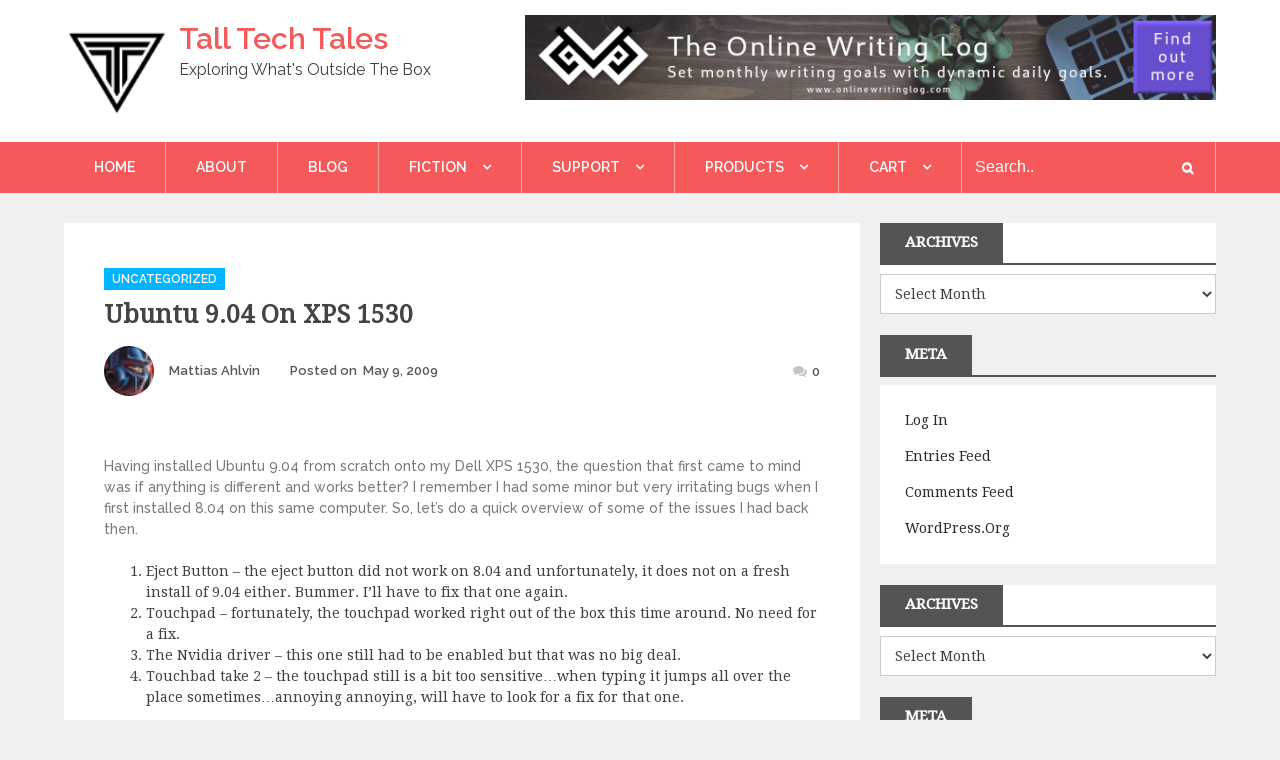

--- FILE ---
content_type: text/html; charset=UTF-8
request_url: https://talltechtales.com/ubuntu-904-on-xps-1530/
body_size: 16067
content:
		<!DOCTYPE html>
			<html lang="en-US">
	<head>
		<meta charset="UTF-8">
		<meta name="viewport" content="width=device-width, initial-scale=1, maximum-scale=1">
		<link rel="profile" href="http://gmpg.org/xfn/11">
		<title>Ubuntu 9.04 on XPS 1530 &#8211; Tall Tech Tales</title>
<script>window._wca = window._wca || [];</script>
<link rel='dns-prefetch' href='//stats.wp.com' />
<link rel='dns-prefetch' href='//secure.gravatar.com' />
<link rel='dns-prefetch' href='//www.googletagmanager.com' />
<link rel='dns-prefetch' href='//fonts.googleapis.com' />
<link rel='dns-prefetch' href='//s.w.org' />
<link rel='dns-prefetch' href='//v0.wordpress.com' />
<link rel='dns-prefetch' href='//widgets.wp.com' />
<link rel='dns-prefetch' href='//s0.wp.com' />
<link rel='dns-prefetch' href='//0.gravatar.com' />
<link rel='dns-prefetch' href='//1.gravatar.com' />
<link rel='dns-prefetch' href='//2.gravatar.com' />
<link rel='dns-prefetch' href='//jetpack.wordpress.com' />
<link rel='dns-prefetch' href='//s1.wp.com' />
<link rel='dns-prefetch' href='//s2.wp.com' />
<link rel='dns-prefetch' href='//public-api.wordpress.com' />
<link rel="alternate" type="application/rss+xml" title="Tall Tech Tales &raquo; Feed" href="https://talltechtales.com/feed/" />
<link rel="alternate" type="application/rss+xml" title="Tall Tech Tales &raquo; Comments Feed" href="https://talltechtales.com/comments/feed/" />
		<script type="text/javascript">
			window._wpemojiSettings = {"baseUrl":"https:\/\/s.w.org\/images\/core\/emoji\/12.0.0-1\/72x72\/","ext":".png","svgUrl":"https:\/\/s.w.org\/images\/core\/emoji\/12.0.0-1\/svg\/","svgExt":".svg","source":{"concatemoji":"https:\/\/talltechtales.com\/wp-includes\/js\/wp-emoji-release.min.js?ver=5.4.18"}};
			/*! This file is auto-generated */
			!function(e,a,t){var n,r,o,i=a.createElement("canvas"),p=i.getContext&&i.getContext("2d");function s(e,t){var a=String.fromCharCode;p.clearRect(0,0,i.width,i.height),p.fillText(a.apply(this,e),0,0);e=i.toDataURL();return p.clearRect(0,0,i.width,i.height),p.fillText(a.apply(this,t),0,0),e===i.toDataURL()}function c(e){var t=a.createElement("script");t.src=e,t.defer=t.type="text/javascript",a.getElementsByTagName("head")[0].appendChild(t)}for(o=Array("flag","emoji"),t.supports={everything:!0,everythingExceptFlag:!0},r=0;r<o.length;r++)t.supports[o[r]]=function(e){if(!p||!p.fillText)return!1;switch(p.textBaseline="top",p.font="600 32px Arial",e){case"flag":return s([127987,65039,8205,9895,65039],[127987,65039,8203,9895,65039])?!1:!s([55356,56826,55356,56819],[55356,56826,8203,55356,56819])&&!s([55356,57332,56128,56423,56128,56418,56128,56421,56128,56430,56128,56423,56128,56447],[55356,57332,8203,56128,56423,8203,56128,56418,8203,56128,56421,8203,56128,56430,8203,56128,56423,8203,56128,56447]);case"emoji":return!s([55357,56424,55356,57342,8205,55358,56605,8205,55357,56424,55356,57340],[55357,56424,55356,57342,8203,55358,56605,8203,55357,56424,55356,57340])}return!1}(o[r]),t.supports.everything=t.supports.everything&&t.supports[o[r]],"flag"!==o[r]&&(t.supports.everythingExceptFlag=t.supports.everythingExceptFlag&&t.supports[o[r]]);t.supports.everythingExceptFlag=t.supports.everythingExceptFlag&&!t.supports.flag,t.DOMReady=!1,t.readyCallback=function(){t.DOMReady=!0},t.supports.everything||(n=function(){t.readyCallback()},a.addEventListener?(a.addEventListener("DOMContentLoaded",n,!1),e.addEventListener("load",n,!1)):(e.attachEvent("onload",n),a.attachEvent("onreadystatechange",function(){"complete"===a.readyState&&t.readyCallback()})),(n=t.source||{}).concatemoji?c(n.concatemoji):n.wpemoji&&n.twemoji&&(c(n.twemoji),c(n.wpemoji)))}(window,document,window._wpemojiSettings);
		</script>
		<!-- talltechtales.com is managing ads with Advanced Ads 1.38.0 --><script id="tallt-ready">
			window.advanced_ads_ready=function(e,a){a=a||"complete";var d=function(e){return"interactive"===a?"loading"!==e:"complete"===e};d(document.readyState)?e():document.addEventListener("readystatechange",(function(a){d(a.target.readyState)&&e()}),{once:"interactive"===a})},window.advanced_ads_ready_queue=window.advanced_ads_ready_queue||[];		</script>
		<style type="text/css">
img.wp-smiley,
img.emoji {
	display: inline !important;
	border: none !important;
	box-shadow: none !important;
	height: 1em !important;
	width: 1em !important;
	margin: 0 .07em !important;
	vertical-align: -0.1em !important;
	background: none !important;
	padding: 0 !important;
}
</style>
	<link rel='stylesheet' id='wp-block-library-css'  href='https://talltechtales.com/wp-includes/css/dist/block-library/style.min.css?ver=5.4.18' type='text/css' media='all' />
<style id='wp-block-library-inline-css' type='text/css'>
.has-text-align-justify{text-align:justify;}
</style>
<link rel='stylesheet' id='wp-block-library-theme-css'  href='https://talltechtales.com/wp-includes/css/dist/block-library/theme.min.css?ver=5.4.18' type='text/css' media='all' />
<link rel='stylesheet' id='wc-block-vendors-style-css'  href='https://talltechtales.com/wp-content/plugins/woocommerce/packages/woocommerce-blocks/build/vendors-style.css?ver=3.1.0' type='text/css' media='all' />
<link rel='stylesheet' id='wc-block-style-css'  href='https://talltechtales.com/wp-content/plugins/woocommerce/packages/woocommerce-blocks/build/style.css?ver=3.1.0' type='text/css' media='all' />
<link rel='stylesheet' id='woocommerce-layout-css'  href='https://talltechtales.com/wp-content/plugins/woocommerce/assets/css/woocommerce-layout.css?ver=4.5.5' type='text/css' media='all' />
<style id='woocommerce-layout-inline-css' type='text/css'>

	.infinite-scroll .woocommerce-pagination {
		display: none;
	}
</style>
<link rel='stylesheet' id='woocommerce-smallscreen-css'  href='https://talltechtales.com/wp-content/plugins/woocommerce/assets/css/woocommerce-smallscreen.css?ver=4.5.5' type='text/css' media='only screen and (max-width: 768px)' />
<link rel='stylesheet' id='woocommerce-general-css'  href='https://talltechtales.com/wp-content/plugins/woocommerce/assets/css/woocommerce.css?ver=4.5.5' type='text/css' media='all' />
<style id='woocommerce-inline-inline-css' type='text/css'>
.woocommerce form .form-row .required { visibility: visible; }
</style>
<link rel='stylesheet' id='daily-insight-fonts-css'  href='https://fonts.googleapis.com/css?family=Montserrat%3A400%2C700%7CDroid+Serif%3A400%7CCourgette%3A400%7CRoboto%3A400%2C500%2C300%7CRaleway%3A400%2C100%2C300%2C500%2C600%2C700%7CPoppins%3A400%2C500%2C600&#038;subset=latin%2Clatin-ext' type='text/css' media='all' />
<link rel='stylesheet' id='font-awesome-css'  href='https://talltechtales.com/wp-content/themes/daily-insight/assets/plugins/css/font-awesome.min.css?ver=4.6.3' type='text/css' media='' />
<link rel='stylesheet' id='slick-css'  href='https://talltechtales.com/wp-content/themes/daily-insight/assets/plugins/css/slick.min.css?ver=1.6.0' type='text/css' media='' />
<link rel='stylesheet' id='slick-theme-css'  href='https://talltechtales.com/wp-content/themes/daily-insight/assets/plugins/css/slick-theme.min.css?ver=1.6.0' type='text/css' media='' />
<link rel='stylesheet' id='jquery-sidr-light-css'  href='https://talltechtales.com/wp-content/themes/daily-insight/assets/plugins/css/jquery.sidr.light.min.css?ver=2.2.1' type='text/css' media='' />
<link rel='stylesheet' id='prettyPhoto-css'  href='https://talltechtales.com/wp-content/themes/daily-insight/assets/plugins/css/prettyPhoto.min.css?ver=3.1.6' type='text/css' media='' />
<link rel='stylesheet' id='daily-insight-blocks-css'  href='https://talltechtales.com/wp-content/themes/daily-insight/assets/css/blocks.min.css?ver=5.4.18' type='text/css' media='all' />
<link rel='stylesheet' id='daily-insight-style-css'  href='https://talltechtales.com/wp-content/themes/daily-insight/style.css?ver=5.4.18' type='text/css' media='all' />
<link rel='stylesheet' id='social-logos-css'  href='https://talltechtales.com/wp-content/plugins/jetpack/_inc/social-logos/social-logos.min.css?ver=9.0.5' type='text/css' media='all' />
<link rel='stylesheet' id='jetpack_css-css'  href='https://talltechtales.com/wp-content/plugins/jetpack/css/jetpack.css?ver=9.0.5' type='text/css' media='all' />
<script type='text/javascript' src='https://talltechtales.com/wp-includes/js/jquery/jquery.js?ver=1.12.4-wp'></script>
<script type='text/javascript' src='https://talltechtales.com/wp-includes/js/jquery/jquery-migrate.min.js?ver=1.4.1'></script>
<script type='text/javascript'>
/* <![CDATA[ */
var related_posts_js_options = {"post_heading":"h4"};
/* ]]> */
</script>
<script type='text/javascript' src='https://talltechtales.com/wp-content/plugins/jetpack/_inc/build/related-posts/related-posts.min.js?ver=20191011'></script>
<script async defer type='text/javascript' src='https://stats.wp.com/s-202603.js'></script>

<!-- Google Analytics snippet added by Site Kit -->
<script type='text/javascript' src='https://www.googletagmanager.com/gtag/js?id=UA-36535111-1' async></script>
<script type='text/javascript'>
window.dataLayer = window.dataLayer || [];function gtag(){dataLayer.push(arguments);}
gtag('set', 'linker', {"domains":["talltechtales.com"]} );
gtag("js", new Date());
gtag("set", "developer_id.dZTNiMT", true);
gtag("config", "UA-36535111-1", {"anonymize_ip":true});
</script>

<!-- End Google Analytics snippet added by Site Kit -->
<link rel='https://api.w.org/' href='https://talltechtales.com/wp-json/' />
<link rel="EditURI" type="application/rsd+xml" title="RSD" href="https://talltechtales.com/xmlrpc.php?rsd" />
<link rel="wlwmanifest" type="application/wlwmanifest+xml" href="https://talltechtales.com/wp-includes/wlwmanifest.xml" /> 
<link rel='prev' title='Liberated from Windows!' href='https://talltechtales.com/liberated-from-windows/' />
<link rel='next' title='Hulu Desktop &#8211; Expanding Online Media' href='https://talltechtales.com/hulu-desktop-expanding-online-media/' />
<meta name="generator" content="WordPress 5.4.18" />
<meta name="generator" content="WooCommerce 4.5.5" />
<link rel="canonical" href="https://talltechtales.com/ubuntu-904-on-xps-1530/" />
<link rel='shortlink' href='https://wp.me/p2WGh7-aD' />
<link rel="alternate" type="application/json+oembed" href="https://talltechtales.com/wp-json/oembed/1.0/embed?url=https%3A%2F%2Ftalltechtales.com%2Fubuntu-904-on-xps-1530%2F" />
<link rel="alternate" type="text/xml+oembed" href="https://talltechtales.com/wp-json/oembed/1.0/embed?url=https%3A%2F%2Ftalltechtales.com%2Fubuntu-904-on-xps-1530%2F&#038;format=xml" />
<meta name="generator" content="Site Kit by Google 1.89.0" /><style type='text/css'>img#wpstats{display:none}</style>	<noscript><style>.woocommerce-product-gallery{ opacity: 1 !important; }</style></noscript>
	
<!-- Google AdSense snippet added by Site Kit -->
<meta name="google-adsense-platform-account" content="ca-host-pub-2644536267352236">
<meta name="google-adsense-platform-domain" content="sitekit.withgoogle.com">
<!-- End Google AdSense snippet added by Site Kit -->

<!-- Jetpack Open Graph Tags -->
<meta property="og:type" content="article" />
<meta property="og:title" content="Ubuntu 9.04 on XPS 1530" />
<meta property="og:url" content="https://talltechtales.com/ubuntu-904-on-xps-1530/" />
<meta property="og:description" content="Having installed Ubuntu 9.04 from scratch onto my Dell XPS 1530, the question that first came to mind was if anything is different and works better? I remember I had some minor but very irritating …" />
<meta property="article:published_time" content="2009-05-09T14:42:00+00:00" />
<meta property="article:modified_time" content="2016-11-04T04:05:45+00:00" />
<meta property="og:site_name" content="Tall Tech Tales" />
<meta property="og:image" content="https://s0.wp.com/i/blank.jpg" />
<meta property="og:locale" content="en_US" />
<meta name="twitter:site" content="@techieinak" />
<meta name="twitter:text:title" content="Ubuntu 9.04 on XPS 1530" />
<meta name="twitter:card" content="summary" />

<!-- End Jetpack Open Graph Tags -->
</head>

<body class="post-template-default single single-post postid-659 single-format-standard wp-custom-logo theme-daily-insight woocommerce-no-js default wide right-sidebar display-none aa-prefix-tallt-">


		<div id="page" class="site">
			<a class="skip-link screen-reader-text" href="#content">Skip to content</a>

				<header id="masthead" class="site-header margin-bottom" role="banner">
				<div class="container">
			<div class="site-branding">
								<div class="site-logo">
            		<a href="https://talltechtales.com/"><a href="https://talltechtales.com/" class="custom-logo-link" rel="home"><img width="85" height="70" src="https://talltechtales.com/wp-content/uploads/2017/04/ttt-small.png" class="custom-logo" alt="Tall Tech Tales" /></a></a>
          		</div>
          		          		<div id="site-header">
									<p class="site-title"><a href="https://talltechtales.com/" rel="home">Tall Tech Tales</a></p>
									<p class="site-description">Exploring What&#039;s Outside The Box</p>
								</div><!-- #site-header -->
			</div><!-- .site-branding -->
						<div class="widget-area">
          			<div id="text-4" class="widget widget_text">			<div class="textwidget"><a href="http://bit.ly/2eOnGWt"><img src="https://talltechtales.com/wp-content/uploads/2019/02/OWL-banner.png"></A></div>
		</div>        	</div>
					</div><!-- .container -->
					<nav id="site-navigation" class="main-navigation">
				<ul id="primary-menu" class="menu nav-menu container"><li id="menu-item-226" class="menu-item menu-item-type-custom menu-item-object-custom menu-item-home menu-item-226"><a href="http://talltechtales.com">Home</a></li>
<li id="menu-item-230" class="menu-item menu-item-type-post_type menu-item-object-page menu-item-230"><a href="https://talltechtales.com/about/">About</a></li>
<li id="menu-item-1230" class="menu-item menu-item-type-post_type menu-item-object-page current_page_parent menu-item-1230"><a href="https://talltechtales.com/blog/">Blog</a></li>
<li id="menu-item-427" class="menu-item menu-item-type-taxonomy menu-item-object-category menu-item-has-children menu-item-427"><a href="https://talltechtales.com/category/stories/">Fiction</a>
<ul class="sub-menu">
	<li id="menu-item-428" class="menu-item menu-item-type-taxonomy menu-item-object-category menu-item-428"><a href="https://talltechtales.com/category/stories/short-stories/">Short Stories</a></li>
	<li id="menu-item-371" class="menu-item menu-item-type-taxonomy menu-item-object-category menu-item-371"><a href="https://talltechtales.com/category/stories/flash-fiction/">Flash Fiction</a></li>
</ul>
</li>
<li id="menu-item-1022" class="menu-item menu-item-type-custom menu-item-object-custom menu-item-has-children menu-item-1022"><a href="http://www.talltechtales.com/support">Support</a>
<ul class="sub-menu">
	<li id="menu-item-1012" class="menu-item menu-item-type-post_type menu-item-object-page menu-item-1012"><a href="https://talltechtales.com/frequently-asked-questions/">FAQ&#8217;s</a></li>
	<li id="menu-item-1023" class="menu-item menu-item-type-post_type menu-item-object-page menu-item-1023"><a href="https://talltechtales.com/my-tickets/">My Tickets</a></li>
	<li id="menu-item-1024" class="menu-item menu-item-type-post_type menu-item-object-page menu-item-1024"><a href="https://talltechtales.com/submit-ticket/">Submit Ticket</a></li>
</ul>
</li>
<li id="menu-item-1314" class="menu-item menu-item-type-post_type menu-item-object-page menu-item-has-children menu-item-1314"><a href="https://talltechtales.com/shop/">Products</a>
<ul class="sub-menu">
	<li id="menu-item-1319" class="menu-item menu-item-type-taxonomy menu-item-object-product_cat menu-item-1319"><a href="https://talltechtales.com/product-category/writing-logs/">Writing Logs</a></li>
</ul>
</li>
<li id="menu-item-1315" class="menu-item menu-item-type-post_type menu-item-object-page menu-item-has-children menu-item-1315"><a href="https://talltechtales.com/cart/">Cart</a>
<ul class="sub-menu">
	<li id="menu-item-1318" class="menu-item menu-item-type-custom menu-item-object-custom menu-item-1318"><a href="https://talltechtales.com/my-account/edit-account/">Account details</a></li>
	<li id="menu-item-1316" class="menu-item menu-item-type-custom menu-item-object-custom menu-item-1316"><a href="https://talltechtales.com/my-account/orders/">Orders</a></li>
	<li id="menu-item-1317" class="menu-item menu-item-type-custom menu-item-object-custom menu-item-1317"><a href="https://talltechtales.com/my-account/downloads/">Downloads</a></li>
</ul>
</li>
<div class="search" id="search">
                            
<form action="https://talltechtales.com/">
	<input type="text" name="s" placeholder="Search.." value="" >
	<button type="submit"><i class="fa fa-search"></i></button>
	
</form>
                        </div></ul>			</nav><!-- #site-navigation -->
				</header><!-- #masthead -->
		        <!-- Mobile Menu -->
        <nav id="sidr-left-top" class="mobile-menu sidr left">
            <ul id="menu-main-menu" class="menu"><li class="menu-item menu-item-type-custom menu-item-object-custom menu-item-home menu-item-226"><a href="http://talltechtales.com">Home</a></li>
<li class="menu-item menu-item-type-post_type menu-item-object-page menu-item-230"><a href="https://talltechtales.com/about/">About</a></li>
<li class="menu-item menu-item-type-post_type menu-item-object-page current_page_parent menu-item-1230"><a href="https://talltechtales.com/blog/">Blog</a></li>
<li class="menu-item menu-item-type-taxonomy menu-item-object-category menu-item-has-children menu-item-427"><a href="https://talltechtales.com/category/stories/">Fiction</a>
<ul class="sub-menu">
	<li class="menu-item menu-item-type-taxonomy menu-item-object-category menu-item-428"><a href="https://talltechtales.com/category/stories/short-stories/">Short Stories</a></li>
	<li class="menu-item menu-item-type-taxonomy menu-item-object-category menu-item-371"><a href="https://talltechtales.com/category/stories/flash-fiction/">Flash Fiction</a></li>
</ul>
</li>
<li class="menu-item menu-item-type-custom menu-item-object-custom menu-item-has-children menu-item-1022"><a href="http://www.talltechtales.com/support">Support</a>
<ul class="sub-menu">
	<li class="menu-item menu-item-type-post_type menu-item-object-page menu-item-1012"><a href="https://talltechtales.com/frequently-asked-questions/">FAQ&#8217;s</a></li>
	<li class="menu-item menu-item-type-post_type menu-item-object-page menu-item-1023"><a href="https://talltechtales.com/my-tickets/">My Tickets</a></li>
	<li class="menu-item menu-item-type-post_type menu-item-object-page menu-item-1024"><a href="https://talltechtales.com/submit-ticket/">Submit Ticket</a></li>
</ul>
</li>
<li class="menu-item menu-item-type-post_type menu-item-object-page menu-item-has-children menu-item-1314"><a href="https://talltechtales.com/shop/">Products</a>
<ul class="sub-menu">
	<li class="menu-item menu-item-type-taxonomy menu-item-object-product_cat menu-item-1319"><a href="https://talltechtales.com/product-category/writing-logs/">Writing Logs</a></li>
</ul>
</li>
<li class="menu-item menu-item-type-post_type menu-item-object-page menu-item-has-children menu-item-1315"><a href="https://talltechtales.com/cart/">Cart</a>
<ul class="sub-menu">
	<li class="menu-item menu-item-type-custom menu-item-object-custom menu-item-1318"><a href="https://talltechtales.com/my-account/edit-account/">Account details</a></li>
	<li class="menu-item menu-item-type-custom menu-item-object-custom menu-item-1316"><a href="https://talltechtales.com/my-account/orders/">Orders</a></li>
	<li class="menu-item menu-item-type-custom menu-item-object-custom menu-item-1317"><a href="https://talltechtales.com/my-account/downloads/">Downloads</a></li>
</ul>
</li>
<div class="search" id="search">
                            
<form action="https://talltechtales.com/">
	<input type="text" name="s" placeholder="Search.." value="" >
	<button type="submit"><i class="fa fa-search"></i></button>
	
</form>
                        </div></ul>        </nav><!-- end left-menu -->

        <a id="sidr-left-top-button" class="menu-button right" href="#sidr-left-top"><i class="fa fa-bars"></i></a>
        		<div id="content" class="site-content">
		<div class="page-section container">
	<div id="primary" class="content-area">
		<main id="main" class="site-main" role="main">

		<article id="post-659" class="post-659 post type-post status-publish format-standard hentry category-uncategorized tag-ubuntu-9-04 tag-xps-1530 blog-post">
	<header class="entry-header">
		<span class="cat-links">
            <span class="screen-reader-text">Categories </span>

            <a href="https://talltechtales.com/category/uncategorized/" class="category" rel="category tag">Uncategorized</a> 
        </span>
		<h2 class="entry-title">Ubuntu 9.04 on XPS 1530</h2>	</header><!-- .entry-header -->

	
	<div class="entry-meta">
	    <div class="pull-left">
	        <span class="byline">
	            <span class="author vcard"><img alt='' src='https://secure.gravatar.com/avatar/3579ed67f1c75da136095fa4c812fbb9?s=32&#038;r=pg' srcset='https://secure.gravatar.com/avatar/3579ed67f1c75da136095fa4c812fbb9?s=64&#038;r=pg 2x' class='avatar avatar-32 photo' height='32' width='32' />	            	<span class="screen-reader-text">Author</span> 
	                <a class="url fn n" href="https://talltechtales.com/author/admin/ ">Mattias Ahlvin</a>
	            </span>
	        </span><!-- .byline -->

	        <span class="posted-on">
	            <span class="screen-reader-text">Posted on</span>
	            <span class="posted-on-text">Posted on</span> <a href="https://talltechtales.com/2009/05/09/" rel="bookmark"><time class="entry-date published" datetime="2009-05-09T06:42:00-08:00">May 9, 2009</time><time class="updated" datetime="2016-11-03T20:05:45-08:00">November 3, 2016</time></a></span><!-- .posted-on -->
	    </div><!-- .pull-left -->


	    <div class="pull-right">
	        <div class="comments pull-left"><i class="fa fa-comments"></i><span>0</span></div><!-- .comments -->
	    </div><!-- .pull-right -->
	</div>

	<div class="entry-content">
		<p>Having installed Ubuntu 9.04 from scratch onto my Dell XPS 1530, the question that first came to mind was if anything is different and works better? I remember I had some minor but very irritating bugs when I first installed 8.04 on this same computer. So, let&#8217;s do a quick overview of some of the issues I had back then.</p>
<ol>
<li>Eject Button &#8211; the eject button did not work on 8.04 and unfortunately, it does not on a fresh install of 9.04 either. Bummer. I&#8217;ll have to fix that one again.</li>
<li>Touchpad &#8211; fortunately, the touchpad worked right out of the box this time around. No need for a fix.</li>
<li>The Nvidia driver &#8211; this one still had to be enabled but that was no big deal.</li>
<li>Touchbad take 2 &#8211; the touchpad still is a bit too sensitive&#8230;when typing it jumps all over the place sometimes&#8230;annoying annoying, will have to look for a fix for that one.</li>
</ol>
<p>Other things that work, that I have tried:</p><div class="tallt-content" id="tallt-1000864766"><script async src="//pagead2.googlesyndication.com/pagead/js/adsbygoogle.js?client=ca-pub-6029880332722454" crossorigin="anonymous"></script><ins class="adsbygoogle" style="display:block; text-align:center;" data-ad-client="ca-pub-6029880332722454" 
data-ad-slot="6911927828" 
data-ad-layout="in-article"
data-ad-format="fluid"></ins>
<script> 
(adsbygoogle = window.adsbygoogle || []).push({}); 
</script>
</div>
<ul>
<li>built-in camera &#8211; seems to work without problems, at least in Skype.</li>
<li>mic &#8211; the mic works although the volume is pretty low. I&#8217;ll have to look into this one.</li>
<li>HDMI output &#8211; works once the secondary screen is detected in NVIDIA X Server Settings (found under System>Administration). The sound is a bit uneven though. MP3&#8217;s will play fine while Flash videos play in the computer speakers instead of through my TV. Will have to work on that one too.</li>
</ul>
<p>I&#8217;ll be adding more info as I come across and use it, naturally.</p>
<p>For now, doing a fresh install has been a good experience and I&#8217;m glad I did it, if nothing else only to get rid of Windows Vista. I still have access to Vista but it&#8217;s through VirtualBox for now.</p>
<div class="sharedaddy sd-sharing-enabled"><div class="robots-nocontent sd-block sd-social sd-social-icon-text sd-sharing"><h3 class="sd-title">Share this:</h3><div class="sd-content"><ul><li class="share-facebook"><a rel="nofollow noopener noreferrer" data-shared="sharing-facebook-659" class="share-facebook sd-button share-icon" href="https://talltechtales.com/ubuntu-904-on-xps-1530/?share=facebook" target="_blank" title="Click to share on Facebook"><span>Facebook</span></a></li><li class="share-twitter"><a rel="nofollow noopener noreferrer" data-shared="sharing-twitter-659" class="share-twitter sd-button share-icon" href="https://talltechtales.com/ubuntu-904-on-xps-1530/?share=twitter" target="_blank" title="Click to share on Twitter"><span>Twitter</span></a></li><li class="share-reddit"><a rel="nofollow noopener noreferrer" data-shared="" class="share-reddit sd-button share-icon" href="https://talltechtales.com/ubuntu-904-on-xps-1530/?share=reddit" target="_blank" title="Click to share on Reddit"><span>Reddit</span></a></li><li class="share-pinterest"><a rel="nofollow noopener noreferrer" data-shared="sharing-pinterest-659" class="share-pinterest sd-button share-icon" href="https://talltechtales.com/ubuntu-904-on-xps-1530/?share=pinterest" target="_blank" title="Click to share on Pinterest"><span>Pinterest</span></a></li><li><a href="#" class="sharing-anchor sd-button share-more"><span>More</span></a></li><li class="share-end"></li></ul><div class="sharing-hidden"><div class="inner" style="display: none;"><ul><li class="share-tumblr"><a rel="nofollow noopener noreferrer" data-shared="" class="share-tumblr sd-button share-icon" href="https://talltechtales.com/ubuntu-904-on-xps-1530/?share=tumblr" target="_blank" title="Click to share on Tumblr"><span>Tumblr</span></a></li><li class="share-linkedin"><a rel="nofollow noopener noreferrer" data-shared="sharing-linkedin-659" class="share-linkedin sd-button share-icon" href="https://talltechtales.com/ubuntu-904-on-xps-1530/?share=linkedin" target="_blank" title="Click to share on LinkedIn"><span>LinkedIn</span></a></li><li class="share-end"></li><li class="share-print"><a rel="nofollow noopener noreferrer" data-shared="" class="share-print sd-button share-icon" href="https://talltechtales.com/ubuntu-904-on-xps-1530/#print" target="_blank" title="Click to print"><span>Print</span></a></li><li class="share-end"></li></ul></div></div></div></div></div><div class='sharedaddy sd-block sd-like jetpack-likes-widget-wrapper jetpack-likes-widget-unloaded' id='like-post-wrapper-43538205-659-696c86e3e3067' data-src='https://widgets.wp.com/likes/#blog_id=43538205&amp;post_id=659&amp;origin=talltechtales.com&amp;obj_id=43538205-659-696c86e3e3067' data-name='like-post-frame-43538205-659-696c86e3e3067'><h3 class="sd-title">Like this:</h3><div class='likes-widget-placeholder post-likes-widget-placeholder' style='height: 55px;'><span class='button'><span>Like</span></span> <span class="loading">Loading...</span></div><span class='sd-text-color'></span><a class='sd-link-color'></a></div>
<div id='jp-relatedposts' class='jp-relatedposts' >
	<h3 class="jp-relatedposts-headline"><em>Related</em></h3>
</div><div class="tallt-end" id="tallt-1798141171"><script async src="//pagead2.googlesyndication.com/pagead/js/adsbygoogle.js?client=ca-pub-6029880332722454" crossorigin="anonymous"></script><ins class="adsbygoogle" style="display:inline-block;width:728px;height:90px;" 
data-ad-client="ca-pub-6029880332722454" 
data-ad-slot="9571629515"></ins> 
<script> 
(adsbygoogle = window.adsbygoogle || []).push({}); 
</script>
</div>	</div><!-- .entry-content -->

	<footer class="entry-footer">
		<div class="tag-list">
		  		<span class="screen-reader-text">Tagged </span><span class="tags-links">Tagged <a href="https://talltechtales.com/tag/ubuntu-9-04/" rel="tag">Ubuntu 9.04</a>, <a href="https://talltechtales.com/tag/xps-1530/" rel="tag">XPS 1530</a></span></div>	</footer><!-- .entry-footer -->
	
	</article><!-- #post-## -->

	<nav class="navigation post-navigation" role="navigation" aria-label="Posts">
		<h2 class="screen-reader-text">Post navigation</h2>
		<div class="nav-links"><div class="nav-previous"><a href="https://talltechtales.com/liberated-from-windows/" rel="prev">Previous article</a></div><div class="nav-next"><a href="https://talltechtales.com/hulu-desktop-expanding-online-media/" rel="next">Next article</a></div></div>
	</nav>        <article id="about-author">
            <div class="entry-content">
                <div class="about-author">
                    <div class="author-image"><img alt='' src='https://secure.gravatar.com/avatar/3579ed67f1c75da136095fa4c812fbb9?s=32&#038;r=pg' srcset='https://secure.gravatar.com/avatar/3579ed67f1c75da136095fa4c812fbb9?s=64&#038;r=pg 2x' class='avatar avatar-32 photo' height='32' width='32' />                    </div><!-- .author-image -->
                    <div class="author-content">
                        <div class="author-name clear">
                          <h6><a href="https://talltechtales.com/author/admin/" title="Posts by Mattias Ahlvin" rel="author">Mattias Ahlvin</a></h6>
                        </div>
                                                <a href="mailto:mattias.ahlvin@gmail.com" class="author-email">mattias.ahlvin@gmail.com</a>
                                                <p>I'm just one of those guys that like technology...as well as drawing, writing, reading, coding and a whole bunch of other things I rarely have time for.</p>
                        
                    </div><!-- .author-content -->
                </div><!-- .about-author -->
            </div><!-- .entry-content -->
        </article>
            <section id="related-articles" class="page-section three-columns">
            <header class="entry-header">
                <h2 class="entry-title category-title">Related articles</h2>
            </header>

            <div class="entry-content row">
                            <div class="column-wrapper">
                    <a href="https://talltechtales.com/new-device-announcements-from-alaska/"><img src="https://talltechtales.com/wp-content/uploads/2010/06/desiremilepost.png" alt="New Android Device Announcements From Alaska Wireless Carrier"></a>
                    <div class="related-articles-contents">
                        <span class="tag">
                        <a class="category" href="https://talltechtales.com/category/uncategorized/">Uncategorized</a></span>
                        <div class="related-article-title">
                            <h6><a href="https://talltechtales.com/new-device-announcements-from-alaska/">New Android Device Announcements From Alaska Wireless Carrier</a></h6>
                        </div><!-- .related-article-title -->
                    </div><!-- .end .related-articles-contents -->
                </div><!-- .column-wrapper -->
                             <div class="column-wrapper">
                    <a href="https://talltechtales.com/low-speaker-volume-fix/"><img src="https://talltechtales.com/wp-content/themes/daily-insight/assets/uploads/no-featured-image-500x375.jpg" alt="Low Speaker Volume Fix"></a>
                    <div class="related-articles-contents">
                        <span class="tag">
                        <a class="category" href="https://talltechtales.com/category/uncategorized/">Uncategorized</a></span>
                        <div class="related-article-title">
                            <h6><a href="https://talltechtales.com/low-speaker-volume-fix/">Low Speaker Volume Fix</a></h6>
                        </div><!-- .related-article-title -->
                    </div><!-- .end .related-articles-contents -->
                </div><!-- .column-wrapper -->
                             <div class="column-wrapper">
                    <a href="https://talltechtales.com/watching-tv-online/"><img src="https://talltechtales.com/wp-content/themes/daily-insight/assets/uploads/no-featured-image-500x375.jpg" alt="Watching TV Online"></a>
                    <div class="related-articles-contents">
                        <span class="tag">
                        <a class="category" href="https://talltechtales.com/category/uncategorized/">Uncategorized</a></span>
                        <div class="related-article-title">
                            <h6><a href="https://talltechtales.com/watching-tv-online/">Watching TV Online</a></h6>
                        </div><!-- .related-article-title -->
                    </div><!-- .end .related-articles-contents -->
                </div><!-- .column-wrapper -->
                         </div><!-- .entry-content-->
        </section><!-- #related-articles -->
    		</main><!-- #main -->
	</div><!-- #primary -->



<aside id="secondary" class="sidebar widget-area" role="complementary">
	<section id="archives-2" class="widget widget_archive"><div class="widget-header"><h2 class="widget-title">Archives</h2></div>		<label class="screen-reader-text" for="archives-dropdown-2">Archives</label>
		<select id="archives-dropdown-2" name="archive-dropdown">
			
			<option value="">Select Month</option>
				<option value='https://talltechtales.com/2025/06/'> June 2025 &nbsp;(1)</option>
	<option value='https://talltechtales.com/2023/06/'> June 2023 &nbsp;(1)</option>
	<option value='https://talltechtales.com/2023/02/'> February 2023 &nbsp;(1)</option>
	<option value='https://talltechtales.com/2023/01/'> January 2023 &nbsp;(1)</option>
	<option value='https://talltechtales.com/2022/12/'> December 2022 &nbsp;(1)</option>
	<option value='https://talltechtales.com/2022/10/'> October 2022 &nbsp;(2)</option>
	<option value='https://talltechtales.com/2022/02/'> February 2022 &nbsp;(1)</option>
	<option value='https://talltechtales.com/2022/01/'> January 2022 &nbsp;(2)</option>
	<option value='https://talltechtales.com/2021/07/'> July 2021 &nbsp;(1)</option>
	<option value='https://talltechtales.com/2021/06/'> June 2021 &nbsp;(2)</option>
	<option value='https://talltechtales.com/2020/10/'> October 2020 &nbsp;(1)</option>
	<option value='https://talltechtales.com/2020/08/'> August 2020 &nbsp;(1)</option>
	<option value='https://talltechtales.com/2020/07/'> July 2020 &nbsp;(1)</option>
	<option value='https://talltechtales.com/2020/06/'> June 2020 &nbsp;(2)</option>
	<option value='https://talltechtales.com/2020/02/'> February 2020 &nbsp;(1)</option>
	<option value='https://talltechtales.com/2019/11/'> November 2019 &nbsp;(1)</option>
	<option value='https://talltechtales.com/2019/10/'> October 2019 &nbsp;(1)</option>
	<option value='https://talltechtales.com/2019/05/'> May 2019 &nbsp;(1)</option>
	<option value='https://talltechtales.com/2019/02/'> February 2019 &nbsp;(1)</option>
	<option value='https://talltechtales.com/2019/01/'> January 2019 &nbsp;(1)</option>
	<option value='https://talltechtales.com/2018/12/'> December 2018 &nbsp;(1)</option>
	<option value='https://talltechtales.com/2018/11/'> November 2018 &nbsp;(2)</option>
	<option value='https://talltechtales.com/2018/10/'> October 2018 &nbsp;(4)</option>
	<option value='https://talltechtales.com/2018/09/'> September 2018 &nbsp;(1)</option>
	<option value='https://talltechtales.com/2018/08/'> August 2018 &nbsp;(2)</option>
	<option value='https://talltechtales.com/2018/06/'> June 2018 &nbsp;(2)</option>
	<option value='https://talltechtales.com/2018/05/'> May 2018 &nbsp;(2)</option>
	<option value='https://talltechtales.com/2018/04/'> April 2018 &nbsp;(1)</option>
	<option value='https://talltechtales.com/2018/03/'> March 2018 &nbsp;(1)</option>
	<option value='https://talltechtales.com/2018/01/'> January 2018 &nbsp;(2)</option>
	<option value='https://talltechtales.com/2017/12/'> December 2017 &nbsp;(2)</option>
	<option value='https://talltechtales.com/2017/10/'> October 2017 &nbsp;(7)</option>
	<option value='https://talltechtales.com/2017/09/'> September 2017 &nbsp;(2)</option>
	<option value='https://talltechtales.com/2017/08/'> August 2017 &nbsp;(1)</option>
	<option value='https://talltechtales.com/2017/07/'> July 2017 &nbsp;(4)</option>
	<option value='https://talltechtales.com/2017/06/'> June 2017 &nbsp;(3)</option>
	<option value='https://talltechtales.com/2017/05/'> May 2017 &nbsp;(4)</option>
	<option value='https://talltechtales.com/2017/04/'> April 2017 &nbsp;(3)</option>
	<option value='https://talltechtales.com/2017/03/'> March 2017 &nbsp;(6)</option>
	<option value='https://talltechtales.com/2017/02/'> February 2017 &nbsp;(1)</option>
	<option value='https://talltechtales.com/2017/01/'> January 2017 &nbsp;(1)</option>
	<option value='https://talltechtales.com/2016/12/'> December 2016 &nbsp;(1)</option>
	<option value='https://talltechtales.com/2016/11/'> November 2016 &nbsp;(2)</option>
	<option value='https://talltechtales.com/2016/10/'> October 2016 &nbsp;(3)</option>
	<option value='https://talltechtales.com/2016/09/'> September 2016 &nbsp;(3)</option>
	<option value='https://talltechtales.com/2016/08/'> August 2016 &nbsp;(1)</option>
	<option value='https://talltechtales.com/2016/07/'> July 2016 &nbsp;(2)</option>
	<option value='https://talltechtales.com/2016/06/'> June 2016 &nbsp;(1)</option>
	<option value='https://talltechtales.com/2016/05/'> May 2016 &nbsp;(1)</option>
	<option value='https://talltechtales.com/2016/04/'> April 2016 &nbsp;(1)</option>
	<option value='https://talltechtales.com/2016/03/'> March 2016 &nbsp;(2)</option>
	<option value='https://talltechtales.com/2016/01/'> January 2016 &nbsp;(1)</option>
	<option value='https://talltechtales.com/2015/12/'> December 2015 &nbsp;(3)</option>
	<option value='https://talltechtales.com/2015/10/'> October 2015 &nbsp;(1)</option>
	<option value='https://talltechtales.com/2015/07/'> July 2015 &nbsp;(1)</option>
	<option value='https://talltechtales.com/2015/04/'> April 2015 &nbsp;(1)</option>
	<option value='https://talltechtales.com/2014/12/'> December 2014 &nbsp;(2)</option>
	<option value='https://talltechtales.com/2014/09/'> September 2014 &nbsp;(2)</option>
	<option value='https://talltechtales.com/2014/06/'> June 2014 &nbsp;(1)</option>
	<option value='https://talltechtales.com/2014/03/'> March 2014 &nbsp;(1)</option>
	<option value='https://talltechtales.com/2014/01/'> January 2014 &nbsp;(2)</option>
	<option value='https://talltechtales.com/2013/11/'> November 2013 &nbsp;(2)</option>
	<option value='https://talltechtales.com/2013/10/'> October 2013 &nbsp;(2)</option>
	<option value='https://talltechtales.com/2013/08/'> August 2013 &nbsp;(3)</option>
	<option value='https://talltechtales.com/2013/07/'> July 2013 &nbsp;(3)</option>
	<option value='https://talltechtales.com/2013/06/'> June 2013 &nbsp;(3)</option>
	<option value='https://talltechtales.com/2013/05/'> May 2013 &nbsp;(2)</option>
	<option value='https://talltechtales.com/2013/04/'> April 2013 &nbsp;(4)</option>
	<option value='https://talltechtales.com/2013/03/'> March 2013 &nbsp;(1)</option>
	<option value='https://talltechtales.com/2013/02/'> February 2013 &nbsp;(2)</option>
	<option value='https://talltechtales.com/2013/01/'> January 2013 &nbsp;(1)</option>
	<option value='https://talltechtales.com/2012/12/'> December 2012 &nbsp;(1)</option>
	<option value='https://talltechtales.com/2012/11/'> November 2012 &nbsp;(3)</option>
	<option value='https://talltechtales.com/2012/09/'> September 2012 &nbsp;(1)</option>
	<option value='https://talltechtales.com/2010/07/'> July 2010 &nbsp;(3)</option>
	<option value='https://talltechtales.com/2010/06/'> June 2010 &nbsp;(8)</option>
	<option value='https://talltechtales.com/2010/05/'> May 2010 &nbsp;(2)</option>
	<option value='https://talltechtales.com/2010/03/'> March 2010 &nbsp;(6)</option>
	<option value='https://talltechtales.com/2010/02/'> February 2010 &nbsp;(3)</option>
	<option value='https://talltechtales.com/2010/01/'> January 2010 &nbsp;(6)</option>
	<option value='https://talltechtales.com/2009/10/'> October 2009 &nbsp;(5)</option>
	<option value='https://talltechtales.com/2009/09/'> September 2009 &nbsp;(7)</option>
	<option value='https://talltechtales.com/2009/06/'> June 2009 &nbsp;(2)</option>
	<option value='https://talltechtales.com/2009/05/'> May 2009 &nbsp;(4)</option>
	<option value='https://talltechtales.com/2009/04/'> April 2009 &nbsp;(6)</option>
	<option value='https://talltechtales.com/2009/03/'> March 2009 &nbsp;(1)</option>
	<option value='https://talltechtales.com/2009/02/'> February 2009 &nbsp;(4)</option>
	<option value='https://talltechtales.com/2009/01/'> January 2009 &nbsp;(2)</option>
	<option value='https://talltechtales.com/2008/12/'> December 2008 &nbsp;(5)</option>
	<option value='https://talltechtales.com/2008/11/'> November 2008 &nbsp;(1)</option>
	<option value='https://talltechtales.com/2008/10/'> October 2008 &nbsp;(7)</option>
	<option value='https://talltechtales.com/2008/09/'> September 2008 &nbsp;(4)</option>
	<option value='https://talltechtales.com/2008/08/'> August 2008 &nbsp;(2)</option>
	<option value='https://talltechtales.com/2008/06/'> June 2008 &nbsp;(1)</option>
	<option value='https://talltechtales.com/2008/05/'> May 2008 &nbsp;(10)</option>
	<option value='https://talltechtales.com/2008/04/'> April 2008 &nbsp;(4)</option>

		</select>

<script type="text/javascript">
/* <![CDATA[ */
(function() {
	var dropdown = document.getElementById( "archives-dropdown-2" );
	function onSelectChange() {
		if ( dropdown.options[ dropdown.selectedIndex ].value !== '' ) {
			document.location.href = this.options[ this.selectedIndex ].value;
		}
	}
	dropdown.onchange = onSelectChange;
})();
/* ]]> */
</script>

		</section><section id="meta-2" class="widget widget_meta"><div class="widget-header"><h2 class="widget-title">Meta</h2></div>			<ul>
						<li><a href="https://talltechtales.com/wp-login.php">Log in</a></li>
			<li><a href="https://talltechtales.com/feed/">Entries feed</a></li>
			<li><a href="https://talltechtales.com/comments/feed/">Comments feed</a></li>
			<li><a href="https://wordpress.org/">WordPress.org</a></li>			</ul>
			</section><section id="archives-2" class="widget widget_archive"><div class="widget-header"><h2 class="widget-title">Archives</h2></div>		<label class="screen-reader-text" for="archives-dropdown-2">Archives</label>
		<select id="archives-dropdown-2" name="archive-dropdown">
			
			<option value="">Select Month</option>
				<option value='https://talltechtales.com/2025/06/'> June 2025 &nbsp;(1)</option>
	<option value='https://talltechtales.com/2023/06/'> June 2023 &nbsp;(1)</option>
	<option value='https://talltechtales.com/2023/02/'> February 2023 &nbsp;(1)</option>
	<option value='https://talltechtales.com/2023/01/'> January 2023 &nbsp;(1)</option>
	<option value='https://talltechtales.com/2022/12/'> December 2022 &nbsp;(1)</option>
	<option value='https://talltechtales.com/2022/10/'> October 2022 &nbsp;(2)</option>
	<option value='https://talltechtales.com/2022/02/'> February 2022 &nbsp;(1)</option>
	<option value='https://talltechtales.com/2022/01/'> January 2022 &nbsp;(2)</option>
	<option value='https://talltechtales.com/2021/07/'> July 2021 &nbsp;(1)</option>
	<option value='https://talltechtales.com/2021/06/'> June 2021 &nbsp;(2)</option>
	<option value='https://talltechtales.com/2020/10/'> October 2020 &nbsp;(1)</option>
	<option value='https://talltechtales.com/2020/08/'> August 2020 &nbsp;(1)</option>
	<option value='https://talltechtales.com/2020/07/'> July 2020 &nbsp;(1)</option>
	<option value='https://talltechtales.com/2020/06/'> June 2020 &nbsp;(2)</option>
	<option value='https://talltechtales.com/2020/02/'> February 2020 &nbsp;(1)</option>
	<option value='https://talltechtales.com/2019/11/'> November 2019 &nbsp;(1)</option>
	<option value='https://talltechtales.com/2019/10/'> October 2019 &nbsp;(1)</option>
	<option value='https://talltechtales.com/2019/05/'> May 2019 &nbsp;(1)</option>
	<option value='https://talltechtales.com/2019/02/'> February 2019 &nbsp;(1)</option>
	<option value='https://talltechtales.com/2019/01/'> January 2019 &nbsp;(1)</option>
	<option value='https://talltechtales.com/2018/12/'> December 2018 &nbsp;(1)</option>
	<option value='https://talltechtales.com/2018/11/'> November 2018 &nbsp;(2)</option>
	<option value='https://talltechtales.com/2018/10/'> October 2018 &nbsp;(4)</option>
	<option value='https://talltechtales.com/2018/09/'> September 2018 &nbsp;(1)</option>
	<option value='https://talltechtales.com/2018/08/'> August 2018 &nbsp;(2)</option>
	<option value='https://talltechtales.com/2018/06/'> June 2018 &nbsp;(2)</option>
	<option value='https://talltechtales.com/2018/05/'> May 2018 &nbsp;(2)</option>
	<option value='https://talltechtales.com/2018/04/'> April 2018 &nbsp;(1)</option>
	<option value='https://talltechtales.com/2018/03/'> March 2018 &nbsp;(1)</option>
	<option value='https://talltechtales.com/2018/01/'> January 2018 &nbsp;(2)</option>
	<option value='https://talltechtales.com/2017/12/'> December 2017 &nbsp;(2)</option>
	<option value='https://talltechtales.com/2017/10/'> October 2017 &nbsp;(7)</option>
	<option value='https://talltechtales.com/2017/09/'> September 2017 &nbsp;(2)</option>
	<option value='https://talltechtales.com/2017/08/'> August 2017 &nbsp;(1)</option>
	<option value='https://talltechtales.com/2017/07/'> July 2017 &nbsp;(4)</option>
	<option value='https://talltechtales.com/2017/06/'> June 2017 &nbsp;(3)</option>
	<option value='https://talltechtales.com/2017/05/'> May 2017 &nbsp;(4)</option>
	<option value='https://talltechtales.com/2017/04/'> April 2017 &nbsp;(3)</option>
	<option value='https://talltechtales.com/2017/03/'> March 2017 &nbsp;(6)</option>
	<option value='https://talltechtales.com/2017/02/'> February 2017 &nbsp;(1)</option>
	<option value='https://talltechtales.com/2017/01/'> January 2017 &nbsp;(1)</option>
	<option value='https://talltechtales.com/2016/12/'> December 2016 &nbsp;(1)</option>
	<option value='https://talltechtales.com/2016/11/'> November 2016 &nbsp;(2)</option>
	<option value='https://talltechtales.com/2016/10/'> October 2016 &nbsp;(3)</option>
	<option value='https://talltechtales.com/2016/09/'> September 2016 &nbsp;(3)</option>
	<option value='https://talltechtales.com/2016/08/'> August 2016 &nbsp;(1)</option>
	<option value='https://talltechtales.com/2016/07/'> July 2016 &nbsp;(2)</option>
	<option value='https://talltechtales.com/2016/06/'> June 2016 &nbsp;(1)</option>
	<option value='https://talltechtales.com/2016/05/'> May 2016 &nbsp;(1)</option>
	<option value='https://talltechtales.com/2016/04/'> April 2016 &nbsp;(1)</option>
	<option value='https://talltechtales.com/2016/03/'> March 2016 &nbsp;(2)</option>
	<option value='https://talltechtales.com/2016/01/'> January 2016 &nbsp;(1)</option>
	<option value='https://talltechtales.com/2015/12/'> December 2015 &nbsp;(3)</option>
	<option value='https://talltechtales.com/2015/10/'> October 2015 &nbsp;(1)</option>
	<option value='https://talltechtales.com/2015/07/'> July 2015 &nbsp;(1)</option>
	<option value='https://talltechtales.com/2015/04/'> April 2015 &nbsp;(1)</option>
	<option value='https://talltechtales.com/2014/12/'> December 2014 &nbsp;(2)</option>
	<option value='https://talltechtales.com/2014/09/'> September 2014 &nbsp;(2)</option>
	<option value='https://talltechtales.com/2014/06/'> June 2014 &nbsp;(1)</option>
	<option value='https://talltechtales.com/2014/03/'> March 2014 &nbsp;(1)</option>
	<option value='https://talltechtales.com/2014/01/'> January 2014 &nbsp;(2)</option>
	<option value='https://talltechtales.com/2013/11/'> November 2013 &nbsp;(2)</option>
	<option value='https://talltechtales.com/2013/10/'> October 2013 &nbsp;(2)</option>
	<option value='https://talltechtales.com/2013/08/'> August 2013 &nbsp;(3)</option>
	<option value='https://talltechtales.com/2013/07/'> July 2013 &nbsp;(3)</option>
	<option value='https://talltechtales.com/2013/06/'> June 2013 &nbsp;(3)</option>
	<option value='https://talltechtales.com/2013/05/'> May 2013 &nbsp;(2)</option>
	<option value='https://talltechtales.com/2013/04/'> April 2013 &nbsp;(4)</option>
	<option value='https://talltechtales.com/2013/03/'> March 2013 &nbsp;(1)</option>
	<option value='https://talltechtales.com/2013/02/'> February 2013 &nbsp;(2)</option>
	<option value='https://talltechtales.com/2013/01/'> January 2013 &nbsp;(1)</option>
	<option value='https://talltechtales.com/2012/12/'> December 2012 &nbsp;(1)</option>
	<option value='https://talltechtales.com/2012/11/'> November 2012 &nbsp;(3)</option>
	<option value='https://talltechtales.com/2012/09/'> September 2012 &nbsp;(1)</option>
	<option value='https://talltechtales.com/2010/07/'> July 2010 &nbsp;(3)</option>
	<option value='https://talltechtales.com/2010/06/'> June 2010 &nbsp;(8)</option>
	<option value='https://talltechtales.com/2010/05/'> May 2010 &nbsp;(2)</option>
	<option value='https://talltechtales.com/2010/03/'> March 2010 &nbsp;(6)</option>
	<option value='https://talltechtales.com/2010/02/'> February 2010 &nbsp;(3)</option>
	<option value='https://talltechtales.com/2010/01/'> January 2010 &nbsp;(6)</option>
	<option value='https://talltechtales.com/2009/10/'> October 2009 &nbsp;(5)</option>
	<option value='https://talltechtales.com/2009/09/'> September 2009 &nbsp;(7)</option>
	<option value='https://talltechtales.com/2009/06/'> June 2009 &nbsp;(2)</option>
	<option value='https://talltechtales.com/2009/05/'> May 2009 &nbsp;(4)</option>
	<option value='https://talltechtales.com/2009/04/'> April 2009 &nbsp;(6)</option>
	<option value='https://talltechtales.com/2009/03/'> March 2009 &nbsp;(1)</option>
	<option value='https://talltechtales.com/2009/02/'> February 2009 &nbsp;(4)</option>
	<option value='https://talltechtales.com/2009/01/'> January 2009 &nbsp;(2)</option>
	<option value='https://talltechtales.com/2008/12/'> December 2008 &nbsp;(5)</option>
	<option value='https://talltechtales.com/2008/11/'> November 2008 &nbsp;(1)</option>
	<option value='https://talltechtales.com/2008/10/'> October 2008 &nbsp;(7)</option>
	<option value='https://talltechtales.com/2008/09/'> September 2008 &nbsp;(4)</option>
	<option value='https://talltechtales.com/2008/08/'> August 2008 &nbsp;(2)</option>
	<option value='https://talltechtales.com/2008/06/'> June 2008 &nbsp;(1)</option>
	<option value='https://talltechtales.com/2008/05/'> May 2008 &nbsp;(10)</option>
	<option value='https://talltechtales.com/2008/04/'> April 2008 &nbsp;(4)</option>

		</select>

<script type="text/javascript">
/* <![CDATA[ */
(function() {
	var dropdown = document.getElementById( "archives-dropdown-2" );
	function onSelectChange() {
		if ( dropdown.options[ dropdown.selectedIndex ].value !== '' ) {
			document.location.href = this.options[ this.selectedIndex ].value;
		}
	}
	dropdown.onchange = onSelectChange;
})();
/* ]]> */
</script>

		</section><section id="meta-2" class="widget widget_meta"><div class="widget-header"><h2 class="widget-title">Meta</h2></div>			<ul>
						<li><a href="https://talltechtales.com/wp-login.php">Log in</a></li>
			<li><a href="https://talltechtales.com/feed/">Entries feed</a></li>
			<li><a href="https://talltechtales.com/comments/feed/">Comments feed</a></li>
			<li><a href="https://wordpress.org/">WordPress.org</a></li>			</ul>
			</section><section class="widget tallt-widget"><script async src="//pagead2.googlesyndication.com/pagead/js/adsbygoogle.js?client=ca-pub-6029880332722454" crossorigin="anonymous"></script><ins class="adsbygoogle" style="display:block;" data-ad-client="ca-pub-6029880332722454" 
data-ad-slot="6243991217" 
data-ad-format="auto"></ins>
<script> 
(adsbygoogle = window.adsbygoogle || []).push({}); 
</script>
</section><section id="text-5" class="widget widget_text">			<div class="textwidget"><p><a href="https://prowritingaid.com/?afid=23827"><img src="https://marketing.prowritingaid.com/AffiliateBanners/2-336x280.jpg" /></a></p>
</div>
		</section></aside><!-- #secondary -->
</div><!-- .page-section -->
		</div><!-- #content -->
			<footer id="colophon" class="site-footer -columns" role="contentinfo">
		<div class="container">
				        <div class="clear"></div>
	        <div class="bottom-footer">
				<div class="site-info">
					Copyright &copy; . All Rights Reserved Powered by <a href="https://wordpress.org/">WordPress</a> | Daily Insight by <a href="http://www.yamchhetri.com/">Yam Chhetri</a>				</div><!-- .site-info -->
			</div><!-- .bottom-footer -->
		</div><!-- .container -->
	</footer><!-- #colophon -->
	
		</div><!-- #page -->
		
<script id="mcjs">!function(c,h,i,m,p){m=c.createElement(h),p=c.getElementsByTagName(h)[0],m.async=1,m.src=i,p.parentNode.insertBefore(m,p)}(document,"script","https://chimpstatic.com/mcjs-connected/js/users/1e48ef8150c0466ba0519bd88/06aa6492f0b269759a5390021.js");</script>	<div style="display:none">
	<div class="grofile-hash-map-3579ed67f1c75da136095fa4c812fbb9">
	</div>
	</div>
	<script type="text/javascript">
		var c = document.body.className;
		c = c.replace(/woocommerce-no-js/, 'woocommerce-js');
		document.body.className = c;
	</script>
	
	<script type="text/javascript">
		window.WPCOM_sharing_counts = {"https:\/\/talltechtales.com\/ubuntu-904-on-xps-1530\/":659};
	</script>
						<script type='text/javascript' src='https://talltechtales.com/wp-content/plugins/woocommerce/assets/js/jquery-blockui/jquery.blockUI.min.js?ver=2.70'></script>
<script type='text/javascript'>
/* <![CDATA[ */
var wc_add_to_cart_params = {"ajax_url":"\/wp-admin\/admin-ajax.php","wc_ajax_url":"\/?wc-ajax=%%endpoint%%","i18n_view_cart":"View cart","cart_url":"https:\/\/talltechtales.com\/cart\/","is_cart":"","cart_redirect_after_add":"no"};
/* ]]> */
</script>
<script type='text/javascript' src='https://talltechtales.com/wp-content/plugins/woocommerce/assets/js/frontend/add-to-cart.min.js?ver=4.5.5'></script>
<script type='text/javascript' src='https://talltechtales.com/wp-content/plugins/woocommerce/assets/js/js-cookie/js.cookie.min.js?ver=2.1.4'></script>
<script type='text/javascript'>
/* <![CDATA[ */
var woocommerce_params = {"ajax_url":"\/wp-admin\/admin-ajax.php","wc_ajax_url":"\/?wc-ajax=%%endpoint%%"};
/* ]]> */
</script>
<script type='text/javascript' src='https://talltechtales.com/wp-content/plugins/woocommerce/assets/js/frontend/woocommerce.min.js?ver=4.5.5'></script>
<script type='text/javascript'>
/* <![CDATA[ */
var wc_cart_fragments_params = {"ajax_url":"\/wp-admin\/admin-ajax.php","wc_ajax_url":"\/?wc-ajax=%%endpoint%%","cart_hash_key":"wc_cart_hash_1b6bb559fcfe264be21c37bd72289b01","fragment_name":"wc_fragments_1b6bb559fcfe264be21c37bd72289b01","request_timeout":"5000"};
/* ]]> */
</script>
<script type='text/javascript' src='https://talltechtales.com/wp-content/plugins/woocommerce/assets/js/frontend/cart-fragments.min.js?ver=4.5.5'></script>
<script type='text/javascript'>
		jQuery( 'body' ).bind( 'wc_fragments_refreshed', function() {
			var jetpackLazyImagesLoadEvent;
			try {
				jetpackLazyImagesLoadEvent = new Event( 'jetpack-lazy-images-load', {
					bubbles: true,
					cancelable: true
				} );
			} catch ( e ) {
				jetpackLazyImagesLoadEvent = document.createEvent( 'Event' )
				jetpackLazyImagesLoadEvent.initEvent( 'jetpack-lazy-images-load', true, true );
			}
			jQuery( 'body' ).get( 0 ).dispatchEvent( jetpackLazyImagesLoadEvent );
		} );
	
</script>
<script type='text/javascript'>
/* <![CDATA[ */
var mailchimp_public_data = {"site_url":"https:\/\/talltechtales.com","ajax_url":"https:\/\/talltechtales.com\/wp-admin\/admin-ajax.php","disable_carts":"","subscribers_only":"","language":"en","allowed_to_set_cookies":"1"};
/* ]]> */
</script>
<script type='text/javascript' src='https://talltechtales.com/wp-content/plugins/mailchimp-for-woocommerce/public/js/mailchimp-woocommerce-public.min.js?ver=2.7.6.01'></script>
<script type='text/javascript' src='https://secure.gravatar.com/js/gprofiles.js?ver=202603'></script>
<script type='text/javascript'>
/* <![CDATA[ */
var WPGroHo = {"my_hash":""};
/* ]]> */
</script>
<script type='text/javascript' src='https://talltechtales.com/wp-content/plugins/jetpack/modules/wpgroho.js?ver=9.0.5'></script>
<script type='text/javascript' src='https://talltechtales.com/wp-content/themes/daily-insight/assets/js/navigation.min.js?ver=20151215'></script>
<script type='text/javascript' src='https://talltechtales.com/wp-content/themes/daily-insight/assets/js/skip-link-focus-fix.min.js?ver=20151215'></script>
<script type='text/javascript' src='https://talltechtales.com/wp-content/themes/daily-insight/assets/plugins/js/jquery.sidr.min.js?ver=2.2.1'></script>
<script type='text/javascript' src='https://talltechtales.com/wp-content/themes/daily-insight/assets/plugins/js/slick.min.js?ver=1.6.0'></script>
<script type='text/javascript' src='https://talltechtales.com/wp-content/themes/daily-insight/assets/plugins/js/jquery.prettyPhoto.min.js?ver=3.1.6'></script>
<script type='text/javascript' src='https://talltechtales.com/wp-content/themes/daily-insight/assets/js/custom.min.js?ver=5.4.18'></script>
<script type='text/javascript' src='https://talltechtales.com/wp-includes/js/wp-embed.min.js?ver=5.4.18'></script>
<script type='text/javascript' src='https://talltechtales.com/wp-content/plugins/jetpack/_inc/build/postmessage.min.js?ver=9.0.5'></script>
<script type='text/javascript' src='https://talltechtales.com/wp-content/plugins/jetpack/_inc/build/jquery.jetpack-resize.min.js?ver=9.0.5'></script>
<script type='text/javascript' src='https://talltechtales.com/wp-content/plugins/jetpack/_inc/build/likes/queuehandler.min.js?ver=9.0.5'></script>
<script type='text/javascript'>
/* <![CDATA[ */
var sharing_js_options = {"lang":"en","counts":"1","is_stats_active":"1"};
/* ]]> */
</script>
<script type='text/javascript' src='https://talltechtales.com/wp-content/plugins/jetpack/_inc/build/sharedaddy/sharing.min.js?ver=9.0.5'></script>
<script type='text/javascript'>
var windowOpen;
			jQuery( document.body ).on( 'click', 'a.share-facebook', function() {
				// If there's another sharing window open, close it.
				if ( 'undefined' !== typeof windowOpen ) {
					windowOpen.close();
				}
				windowOpen = window.open( jQuery( this ).attr( 'href' ), 'wpcomfacebook', 'menubar=1,resizable=1,width=600,height=400' );
				return false;
			});
var windowOpen;
			jQuery( document.body ).on( 'click', 'a.share-twitter', function() {
				// If there's another sharing window open, close it.
				if ( 'undefined' !== typeof windowOpen ) {
					windowOpen.close();
				}
				windowOpen = window.open( jQuery( this ).attr( 'href' ), 'wpcomtwitter', 'menubar=1,resizable=1,width=600,height=350' );
				return false;
			});
var windowOpen;
			jQuery( document.body ).on( 'click', 'a.share-tumblr', function() {
				// If there's another sharing window open, close it.
				if ( 'undefined' !== typeof windowOpen ) {
					windowOpen.close();
				}
				windowOpen = window.open( jQuery( this ).attr( 'href' ), 'wpcomtumblr', 'menubar=1,resizable=1,width=450,height=450' );
				return false;
			});
var windowOpen;
			jQuery( document.body ).on( 'click', 'a.share-linkedin', function() {
				// If there's another sharing window open, close it.
				if ( 'undefined' !== typeof windowOpen ) {
					windowOpen.close();
				}
				windowOpen = window.open( jQuery( this ).attr( 'href' ), 'wpcomlinkedin', 'menubar=1,resizable=1,width=580,height=450' );
				return false;
			});
</script>
	<iframe src='https://widgets.wp.com/likes/master.html?ver=202603#ver=202603' scrolling='no' id='likes-master' name='likes-master' style='display:none;'></iframe>
	<div id='likes-other-gravatars'><div class="likes-text"><span>%d</span> bloggers like this:</div><ul class="wpl-avatars sd-like-gravatars"></ul></div>
	<script>!function(){window.advanced_ads_ready_queue=window.advanced_ads_ready_queue||[],advanced_ads_ready_queue.push=window.advanced_ads_ready;for(var d=0,a=advanced_ads_ready_queue.length;d<a;d++)advanced_ads_ready(advanced_ads_ready_queue[d])}();</script><script type='text/javascript' src='https://stats.wp.com/e-202603.js' async='async' defer='defer'></script>
<script type='text/javascript'>
	_stq = window._stq || [];
	_stq.push([ 'view', {v:'ext',j:'1:9.0.5',blog:'43538205',post:'659',tz:'-9',srv:'talltechtales.com'} ]);
	_stq.push([ 'clickTrackerInit', '43538205', '659' ]);
</script>

</body>
</html>


--- FILE ---
content_type: text/html; charset=utf-8
request_url: https://www.google.com/recaptcha/api2/aframe
body_size: 268
content:
<!DOCTYPE HTML><html><head><meta http-equiv="content-type" content="text/html; charset=UTF-8"></head><body><script nonce="0Ryu0nkJfL3vZlX0B4iTkQ">/** Anti-fraud and anti-abuse applications only. See google.com/recaptcha */ try{var clients={'sodar':'https://pagead2.googlesyndication.com/pagead/sodar?'};window.addEventListener("message",function(a){try{if(a.source===window.parent){var b=JSON.parse(a.data);var c=clients[b['id']];if(c){var d=document.createElement('img');d.src=c+b['params']+'&rc='+(localStorage.getItem("rc::a")?sessionStorage.getItem("rc::b"):"");window.document.body.appendChild(d);sessionStorage.setItem("rc::e",parseInt(sessionStorage.getItem("rc::e")||0)+1);localStorage.setItem("rc::h",'1768720103346');}}}catch(b){}});window.parent.postMessage("_grecaptcha_ready", "*");}catch(b){}</script></body></html>

--- FILE ---
content_type: application/x-javascript
request_url: https://talltechtales.com/wp-content/themes/daily-insight/assets/js/custom.min.js?ver=5.4.18
body_size: 133
content:
jQuery(document).ready(function(a){a("body").css({display:"block"}),a("#sidr-left-top-button").sidr({name:"sidr-left-top",timing:"ease-in-out",speed:500,side:"left",source:".left"}),a(".main-navigation ul li").click(function(){a(".main-navigation ul li").removeClass("current-menu-item"),a(this).addClass("current-menu-item")}),a(".menu-item-has-children").hover(function(){});var b=a("#main-slider").data("effect"),c=a("#featured-gallery-slider .regular").data("effect");a("#main-slider").slick({cssEase:b}),a("#breaking-news .regular").slick({}),a("#featured-gallery-slider .regular").slick({cssEase:c,customPaging:function(b,c){var d=a(b.$slides[c]).data("thumb");return'<a><img src="'+d+'"></a>'}}),a("#trending-news-slider .regular").slick({responsive:[{breakpoint:1200,settings:{slidesToShow:3,slidesToScroll:1}},{breakpoint:992,settings:{slidesToShow:2,slidesToScroll:1}},{breakpoint:600,settings:{slidesToShow:1,slidesToScroll:1}}]}),a(".widget_post_slider .regular").slick({}),a(".widget_post_slider button.slick-prev").insertAfter(".widget_post_slider .widget-wrap"),a(".widget_post_slider button.slick-next").insertAfter(".widget_post_slider button.slick-prev"),a("ul.tabs li").click(function(){var b=a(this).attr("data-tab");a("ul.tabs li").removeClass("active"),a(".tab-content").removeClass("active"),a(this).addClass("active"),a("#"+b).addClass("active")}),a().prettyPhoto&&a("a[data-gal^='prettyPhoto']").prettyPhoto({theme:"light_square"}),a(".sharedaddy .sd-content ul").addClass("social-icons")});